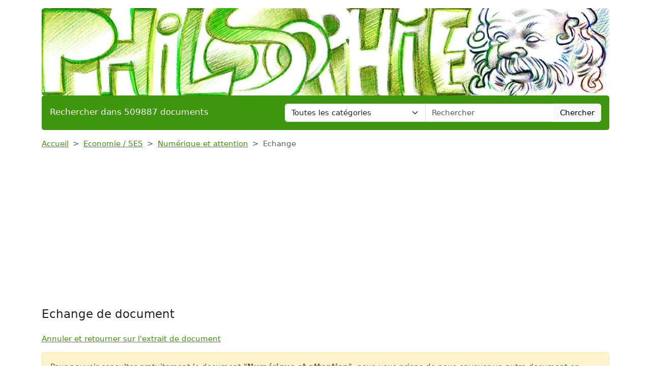

--- FILE ---
content_type: text/html; charset=UTF-8
request_url: https://www.aide-en-philo.com/echange-de-document/numerique-et-attention
body_size: 4874
content:
<!DOCTYPE html>
<html lang="fr">
<head>
    <meta charset="utf-8">
    <meta name="viewport" content="width=device-width, initial-scale=1">

    <meta name="robots" content="noindex">
    <meta name="description" content="dissertations, philosophie, philo, moteur, recherche.">
    <meta name="keywords" content="">
    <meta name="author" content="Aide en Philo">
    <meta name="publisher" content="Aide en Philo">
    <title>
        Echange de document    </title>

    <link rel="canonical" href="https://www.aide-en-philo.com/echange-de-document/numerique-et-attention">

    <link href="/css/aep/app.css?id=05a93ea0741599da8fbb12866aba5509" rel="stylesheet">

    <link rel="apple-touch-icon" sizes="180x180" href="https://www.aide-en-philo.com/apple-touch-icon.png">
    <link rel="icon" type="image/png" sizes="32x32" href="https://www.aide-en-philo.com/favicon-32x32.png">
    <link rel="icon" type="image/png" sizes="16x16" href="https://www.aide-en-philo.com/favicon-16x16.png">
    <link rel="manifest" href="https://www.aide-en-philo.com/site.webmanifest">

    
    <style>
    .text-c {
        color: #3d960e;
        transition: opacity 0.3s ease;
    }

    .text-c:hover {
        color: #3d960e;
        opacity: 0.8;
    }

    .bg-c {
        background-color: #3d960e;
    }

    .btn.bg-c:hover {
        background-color: #3d960e;
        opacity: 0.8;
    }

    .bd-c {
        border-color: #3d960e;
    }
</style>
</head>
<body>

<header class="container mb-3">

    <a href="https://www.aide-en-philo.com" title="Accueil du site">
    <img class="img-fluid w-100 mt-3 rounded" src="https://www.aide-en-philo.com/img/wpk/aep/banner.webp"
         alt="Aide en Philo"
         title="Bannière de Aide en Philo"
    >
</a>
    <div class="bg-c text-white px-3 py-3 rounded search-section">
        <div class="row header-search
                        cat-color
                                ">
            <div class="col-12 col-md-5 ">
                <p class="fs-5 m-0 py-1 ">Rechercher dans 509887 documents</p>
            </div>
            <div class="d-none d-md-inline-block col-md-7">
                <form action="https://www.aide-en-philo.com/recherche" method="get" class="mb-0 searchbar">
                    <input type="hidden" name="_token" value="asKdo1CWCwZJqr1Fb633yofcJbcomWQZtjNGpHkd">                    <div class="input-group">
                        <select name="category" class="form-select form-control">
                            <option value="0" selected>Toutes les catégories</option>
                                                            <option value="anthologie">Anthologie</option>
                                                            <option value="anthropologie-ethnologie">Anthropologie / Ethnologie</option>
                                                            <option value="astrologie">Astrologie</option>
                                                            <option value="beaux-arts">Beaux-Arts</option>
                                                            <option value="biographie">Biographies</option>
                                                            <option value="chronologie">Chronologie</option>
                                                            <option value="cinema">Cinéma</option>
                                                            <option value="citations">Citations</option>
                                                            <option value="college">Collège</option>
                                                            <option value="comptabilite">Comptabilité</option>
                                                            <option value="cours">Cours</option>
                                                            <option value="culture-generale">Culture Générale</option>
                                                            <option value="dictionnaire">Dictionnaire</option>
                                                            <option value="divers">Divers</option>
                                                            <option value="droit">Droit</option>
                                                            <option value="echange">Echange</option>
                                                            <option value="ecologie">Ecologie</option>
                                                            <option value="economie">Economie / SES</option>
                                                            <option value="encyclopedie">Encyclopédie</option>
                                                            <option value="faune-et-flore">Faune et Flore</option>
                                                            <option value="fiches-de-lecture">Fiches de lecture</option>
                                                            <option value="fiches-de-revision">Fiches de révision</option>
                                                            <option value="litterature">Français / Littérature</option>
                                                            <option value="politique">Géopolitique / Politique</option>
                                                            <option value="gestion">Gestion</option>
                                                            <option value="grand-oral">Grand Oral</option>
                                                            <option value="histoire-geographie">Histoire-Géographie</option>
                                                            <option value="informatique-nsi">Informatique / NSI</option>
                                                            <option value="inventeurs-et-explorateurs">Inventeurs et Explorateurs</option>
                                                            <option value="langues">Langues</option>
                                                            <option value="mathematiques">Mathématiques</option>
                                                            <option value="medecine">Médecine</option>
                                                            <option value="methodologie">Méthodologie</option>
                                                            <option value="mythologie">Mythologie</option>
                                                            <option value="pedagogie">Pédagogie</option>
                                                            <option value="philosophie">Philosophie</option>
                                                            <option value="physique-chimie">Physique-Chimie</option>
                                                            <option value="podcast">Podcast</option>
                                                            <option value="psychologie">Psychologie</option>
                                                            <option value="quizz-gratuit">Quiz Gratuit</option>
                                                            <option value="rapport-de-stage">Rapport de stage</option>
                                                            <option value="religions">Religions</option>
                                                            <option value="ressources-gratuites">Ressources gratuites</option>
                                                            <option value="sciences-et-techniques">Sciences et Techniques</option>
                                                            <option value="sociologie">Sociologie</option>
                                                            <option value="sports-et-loisirs">Sports et Loisirs</option>
                                                            <option value="svt">SVT</option>
                                                    </select>
                        <input type="text"
                               class="form-control"
                               name="query"
                               placeholder="Rechercher"
                               required
                               value="">
                        <button class="btn btn-light searchbar-submit" type="submit">Chercher</button>
                    </div>
                </form>
            </div>
            <div class="d-inline-block d-md-none">
                <form action="https://www.aide-en-philo.com/recherche" method="get" class="mb-0 searchbar">
                    <input type="hidden" name="_token" value="asKdo1CWCwZJqr1Fb633yofcJbcomWQZtjNGpHkd">                    <select name="category" class="form-select form-control mb-2">
                        <option value="0" selected>Toutes les catégories</option>
                                                    <option value="anthologie">Anthologie</option>
                                                    <option value="anthropologie-ethnologie">Anthropologie / Ethnologie</option>
                                                    <option value="astrologie">Astrologie</option>
                                                    <option value="beaux-arts">Beaux-Arts</option>
                                                    <option value="biographie">Biographies</option>
                                                    <option value="chronologie">Chronologie</option>
                                                    <option value="cinema">Cinéma</option>
                                                    <option value="citations">Citations</option>
                                                    <option value="college">Collège</option>
                                                    <option value="comptabilite">Comptabilité</option>
                                                    <option value="cours">Cours</option>
                                                    <option value="culture-generale">Culture Générale</option>
                                                    <option value="dictionnaire">Dictionnaire</option>
                                                    <option value="divers">Divers</option>
                                                    <option value="droit">Droit</option>
                                                    <option value="echange">Echange</option>
                                                    <option value="ecologie">Ecologie</option>
                                                    <option value="economie">Economie / SES</option>
                                                    <option value="encyclopedie">Encyclopédie</option>
                                                    <option value="faune-et-flore">Faune et Flore</option>
                                                    <option value="fiches-de-lecture">Fiches de lecture</option>
                                                    <option value="fiches-de-revision">Fiches de révision</option>
                                                    <option value="litterature">Français / Littérature</option>
                                                    <option value="politique">Géopolitique / Politique</option>
                                                    <option value="gestion">Gestion</option>
                                                    <option value="grand-oral">Grand Oral</option>
                                                    <option value="histoire-geographie">Histoire-Géographie</option>
                                                    <option value="informatique-nsi">Informatique / NSI</option>
                                                    <option value="inventeurs-et-explorateurs">Inventeurs et Explorateurs</option>
                                                    <option value="langues">Langues</option>
                                                    <option value="mathematiques">Mathématiques</option>
                                                    <option value="medecine">Médecine</option>
                                                    <option value="methodologie">Méthodologie</option>
                                                    <option value="mythologie">Mythologie</option>
                                                    <option value="pedagogie">Pédagogie</option>
                                                    <option value="philosophie">Philosophie</option>
                                                    <option value="physique-chimie">Physique-Chimie</option>
                                                    <option value="podcast">Podcast</option>
                                                    <option value="psychologie">Psychologie</option>
                                                    <option value="quizz-gratuit">Quiz Gratuit</option>
                                                    <option value="rapport-de-stage">Rapport de stage</option>
                                                    <option value="religions">Religions</option>
                                                    <option value="ressources-gratuites">Ressources gratuites</option>
                                                    <option value="sciences-et-techniques">Sciences et Techniques</option>
                                                    <option value="sociologie">Sociologie</option>
                                                    <option value="sports-et-loisirs">Sports et Loisirs</option>
                                                    <option value="svt">SVT</option>
                                            </select>
                    <div class="input-group">
                        <input type="text" class="form-control" name="query" placeholder="Rechercher" required>
                        <button class="btn btn-light searchbar-submit" type="submit">Chercher</button>
                    </div>
                </form>
            </div>
        </div>
    </div>

    
</header>

<main class="container mb-5">
    
    <meta id="no-ad-alert" content="" />

    <nav style="--bs-breadcrumb-divider: '>';" aria-label="breadcrumb" class="mb-3">
        <ol class="breadcrumb">
            <li class="breadcrumb-item"><a class="text-c" href="https://www.aide-en-philo.com" title="Accueil">Accueil</a></li>
                            <li class="breadcrumb-item"><a class="text-c"
                                               href="https://www.aide-en-philo.com/categorie/economie-0" title="Economie / SES">Economie / SES</a>
                </li>
                        <li class="breadcrumb-item"><a class="text-c"
                                           href="https://www.aide-en-philo.com/economie/numerique-et-attention" title="Numérique et attention">Numérique et attention</a>
            </li>
            <li class="breadcrumb-item active" aria-current="page">Echange</li>
        </ol>
    </nav>

    <h1 class="mb-4">Echange de document</h1>

    <a href="https://www.aide-en-philo.com/economie/numerique-et-attention" title="Numérique et attention">Annuler et retourner sur l'extrait
                                                                                    de document</a>

    <p class="mt-3 alert alert-warning">
        Pour pouvoir consulter gratuitement le document "<strong>Numérique et attention</strong>", nous
        vous prions de nous envoyer un autre document en échange. <br>
        Veuillez suivre les étapes indiquées ci-dessous pour nous envoyer un de vos écrits.
    </p>

    <form action="https://www.aide-en-philo.com/echange-de-document/numerique-et-attention"
          method="post"
          enctype="multipart/form-data"
    >
        <input type="hidden" name="_token" value="asKdo1CWCwZJqr1Fb633yofcJbcomWQZtjNGpHkd">        <div class="card">
            <div class="card-header">
                <h2>Dernière étape: Partagez votre document</h2>
            </div>
            <div class="card-body">
                <p class="alert alert-info">Nous supportons les types de document suivants: pdf, odt, txt, rtf, doc,
                                            docx, xls, xlsx, ppt et pptx.</p>
                <div class="form-group mb-3">
                    <label for="email">Email</label>
                    <input type="email" class="form-control "
                           name="email"
                           id="email" value="">
                                    </div>
                <div class="form-group mb-3">
                    <label for="name">Titre de votre document</label>
                    <input type="text" class="form-control "
                           name="name"
                           id="name" value=""
                           autocomplete="off"
                    >
                                    </div>
                <div class="form-group mb-3">
                    <label for="category">Catégorie</label>
                    <select name="category" class="form-select form-control">
                        <option value="0" selected>Sélectionnez une catégorie ...</option>
                                                    <option value="anthologie"
                                                                >Anthologie</option>
                                                    <option value="anthropologie-ethnologie"
                                                                >Anthropologie / Ethnologie</option>
                                                    <option value="astrologie"
                                                                >Astrologie</option>
                                                    <option value="beaux-arts"
                                                                >Beaux-Arts</option>
                                                    <option value="biographie"
                                                                >Biographies</option>
                                                    <option value="chronologie"
                                                                >Chronologie</option>
                                                    <option value="cinema"
                                                                >Cinéma</option>
                                                    <option value="citations"
                                                                >Citations</option>
                                                    <option value="college"
                                                                >Collège</option>
                                                    <option value="comptabilite"
                                                                >Comptabilité</option>
                                                    <option value="cours"
                                                                >Cours</option>
                                                    <option value="culture-generale"
                                                                >Culture Générale</option>
                                                    <option value="dictionnaire"
                                                                >Dictionnaire</option>
                                                    <option value="divers"
                                                                >Divers</option>
                                                    <option value="droit"
                                                                >Droit</option>
                                                    <option value="echange"
                                                                >Echange</option>
                                                    <option value="ecologie"
                                                                >Ecologie</option>
                                                    <option value="economie"
                                                                >Economie / SES</option>
                                                    <option value="encyclopedie"
                                                                >Encyclopédie</option>
                                                    <option value="faune-et-flore"
                                                                >Faune et Flore</option>
                                                    <option value="fiches-de-lecture"
                                                                >Fiches de lecture</option>
                                                    <option value="fiches-de-revision"
                                                                >Fiches de révision</option>
                                                    <option value="litterature"
                                                                >Français / Littérature</option>
                                                    <option value="politique"
                                                                >Géopolitique / Politique</option>
                                                    <option value="gestion"
                                                                >Gestion</option>
                                                    <option value="grand-oral"
                                                                >Grand Oral</option>
                                                    <option value="histoire-geographie"
                                                                >Histoire-Géographie</option>
                                                    <option value="informatique-nsi"
                                                                >Informatique / NSI</option>
                                                    <option value="inventeurs-et-explorateurs"
                                                                >Inventeurs et Explorateurs</option>
                                                    <option value="langues"
                                                                >Langues</option>
                                                    <option value="mathematiques"
                                                                >Mathématiques</option>
                                                    <option value="medecine"
                                                                >Médecine</option>
                                                    <option value="methodologie"
                                                                >Méthodologie</option>
                                                    <option value="mythologie"
                                                                >Mythologie</option>
                                                    <option value="pedagogie"
                                                                >Pédagogie</option>
                                                    <option value="philosophie"
                                                                >Philosophie</option>
                                                    <option value="physique-chimie"
                                                                >Physique-Chimie</option>
                                                    <option value="podcast"
                                                                >Podcast</option>
                                                    <option value="psychologie"
                                                                >Psychologie</option>
                                                    <option value="quizz-gratuit"
                                                                >Quiz Gratuit</option>
                                                    <option value="rapport-de-stage"
                                                                >Rapport de stage</option>
                                                    <option value="religions"
                                                                >Religions</option>
                                                    <option value="ressources-gratuites"
                                                                >Ressources gratuites</option>
                                                    <option value="sciences-et-techniques"
                                                                >Sciences et Techniques</option>
                                                    <option value="sociologie"
                                                                >Sociologie</option>
                                                    <option value="sports-et-loisirs"
                                                                >Sports et Loisirs</option>
                                                    <option value="svt"
                                                                >SVT</option>
                                            </select>
                                    </div>

                <div class="form-group mb-3">
                    <label class="" for="pdf">Sélectionnez votre fichier</label>
                    <input type="file" class="form-control " id="pdf" name="pdf">
                    <div class="form-text">Limite de 10 Mo, 400 mots minimum. Formats acceptés: .pdf, .doc, .docx ou .odt.
                    </div>
                                    </div>

                <div class="form-check mb-3">
                    <input class="form-check-input" type="checkbox" value="on" name="terms" id="terms">
                    <label class="form-check-label" for="terms">
                        Je certifie l'exactitude des informations transmises et être propriétaire des droits d'auteur du
                        document envoyé.
                    </label>
                    <div class="form-text">Attention, toute information personnelle (nom, prénom,
                                                          adresse, établissement, etc.) présente sur votre document sera
                                                          visible et disponible sur
                                                          internet. Si vous voulez protéger vos informations
                                                          personnelles, modifiez votre document avant
                                                          de l'envoyer.
                    </div>
                                    </div>

                <div class="form-group mb-3">
                    <label for="link">Document demandé en échange</label>
                    <input type="text" class="form-control "
                           name="link"
                           id="link"
                           value="https://www.aide-en-philo.com/economie/numerique-et-attention"
                           autocomplete="off"
                    >
                                    </div>

                <div class="form-group mb-3">
                    <div class="captcha-container mb-2">
                        <img src="https://www.aide-en-philo.com/captcha/aep.exchange?kItUpEiY" >
                    </div>
                    <input type="text" class="form-control "
                           placeholder="Recopiez le code ci-dessus..."
                           name="captcha"
                           id="captcha">
                                    </div>

            </div>
            <div class="card-footer">
                <button type="submit" class="btn btn-lg btn-primary" id="submit" disabled>Envoyer</button>
            </div>
        </div>
    </form>

</main>

<div class="container">
    <div class="my-3">
        <div class="ad-container">
        <ins class="adsbygoogle"
             style="display:block"
             data-ad-client="ca-pub-1721968796862149"
             data-ad-slot="4857499760"
             data-ad-format="auto"
             data-full-width-responsive="true"></ins>
    </div>
    <script type="0e3fb66e7eec87dfcb326871-text/javascript">
        (adsbygoogle = window.adsbygoogle || []).push({});
    </script>
    </div>
</div>

<footer class="container mb-5">

    <div class="bg-c text-white px-4 py-3 rounded">

                            
        <p class="text-center">
            <a class="text-white text-decoration-none" href="https://www.aide-en-philo.com/faq" title="F.A.Q.">F.A.Q.</a>
            &compfn;
            <a class="text-white text-decoration-none"
               href="https://www.aide-en-philo.com/contact"
               title="Contact">Contact</a>
            &compfn;
            <a class="text-white text-decoration-none" href="https://www.aide-en-philo.com/mentions-legales" title="Mentions légales">Mentions
                légales</a>
            &compfn;
            <a class="text-white text-decoration-none"
               href="https://www.aide-en-philo.com/conditions"
               title="Conditions d'utilisation">Conditions
                d'utilisation</a>
            &compfn;
            <a class="text-white text-decoration-none"
               href="https://www.aide-en-philo.com/politique-utilisation-cookies"
               title="Politique d’utilisation des cookies">Politique d’utilisation
                des cookies</a>
        </p>
        <hr>
        <p class="mt-4 text-center">Copyright 2026 Aide en Philo</p>
    </div>
</footer>

<script type="0e3fb66e7eec87dfcb326871-text/javascript">
    const CATEGORY_COLORS = {"anthologie":"#a75f07","anthropologie-ethnologie":"#cfaab2","astrologie":"#bc86a6","beaux-arts":"#f46571","biographie":"#b58c9e","chronologie":"#a29734","cinema":"#6499c3","citations":"#b38cd2","college":"#5f9fdd","comptabilite":"#b9b899","cours":"#fa7992","culture-generale":"#de470a","dictionnaire":"#a63333","divers":"#d01d09","droit":"#9f8227","echange":"#6f6e6d","ecologie":"#adcf7b","economie":"#c72323","encyclopedie":"#bfafa0","faune-et-flore":"#50b610","fiches-de-lecture":"#c08149","fiches-de-revision":"#ef867f","litterature":"#e174ab","politique":"#81a5b5","gestion":"#afb8c1","grand-oral":"#eb9ec2","histoire-geographie":"#c46fa9","informatique-nsi":"#304351","inventeurs-et-explorateurs":"#2e9edd","langues":"#fb646e","mathematiques":"#6ebddb","medecine":"#5ab7e1","methodologie":"#4fc21e","mythologie":"#bbaa7f","pedagogie":"#61b88f","philosophie":"#76a309","physique-chimie":"#d39821","podcast":"#0e68f7","psychologie":"#a869ea","quizz-gratuit":"#d0af44","rapport-de-stage":"#d5c8bf","religions":"#81860d","ressources-gratuites":"#afbe25","sciences-et-techniques":"#5eba11","sociologie":"#d3a256","sports-et-loisirs":"#758e98","svt":"#fb7184"};
    const ANALYTICS = 'G-1L2JXF2HNL';
</script>


<script src="https://www.googletagmanager.com/gtag/js?id=G-1L2JXF2HNL" type="0e3fb66e7eec87dfcb326871-text/javascript"></script>

<script src="https://pagead2.googlesyndication.com/pagead/js/adsbygoogle.js?client=ca-pub-1721968796862149" crossorigin="anonymous" type="0e3fb66e7eec87dfcb326871-text/javascript"></script>

<script src="/js/common/app.js?id=cd72a99a351b67e9b4e07dbc9c17163b" type="0e3fb66e7eec87dfcb326871-text/javascript"></script>


    <script type="0e3fb66e7eec87dfcb326871-text/javascript">
        let terms      = document.getElementById('terms');
        terms.onchange = function () {
            document.getElementById('submit').disabled = !terms.checked;
        };
    </script>

<script src="/cdn-cgi/scripts/7d0fa10a/cloudflare-static/rocket-loader.min.js" data-cf-settings="0e3fb66e7eec87dfcb326871-|49" defer></script><script defer src="https://static.cloudflareinsights.com/beacon.min.js/vcd15cbe7772f49c399c6a5babf22c1241717689176015" integrity="sha512-ZpsOmlRQV6y907TI0dKBHq9Md29nnaEIPlkf84rnaERnq6zvWvPUqr2ft8M1aS28oN72PdrCzSjY4U6VaAw1EQ==" data-cf-beacon='{"version":"2024.11.0","token":"8049560de8774fd7bd317546500b7fa5","r":1,"server_timing":{"name":{"cfCacheStatus":true,"cfEdge":true,"cfExtPri":true,"cfL4":true,"cfOrigin":true,"cfSpeedBrain":true},"location_startswith":null}}' crossorigin="anonymous"></script>
</body>
</html>


--- FILE ---
content_type: text/html; charset=utf-8
request_url: https://www.google.com/recaptcha/api2/aframe
body_size: 268
content:
<!DOCTYPE HTML><html><head><meta http-equiv="content-type" content="text/html; charset=UTF-8"></head><body><script nonce="Fk0FYdHQ5wQpLL2fGGx1_A">/** Anti-fraud and anti-abuse applications only. See google.com/recaptcha */ try{var clients={'sodar':'https://pagead2.googlesyndication.com/pagead/sodar?'};window.addEventListener("message",function(a){try{if(a.source===window.parent){var b=JSON.parse(a.data);var c=clients[b['id']];if(c){var d=document.createElement('img');d.src=c+b['params']+'&rc='+(localStorage.getItem("rc::a")?sessionStorage.getItem("rc::b"):"");window.document.body.appendChild(d);sessionStorage.setItem("rc::e",parseInt(sessionStorage.getItem("rc::e")||0)+1);localStorage.setItem("rc::h",'1768613315722');}}}catch(b){}});window.parent.postMessage("_grecaptcha_ready", "*");}catch(b){}</script></body></html>